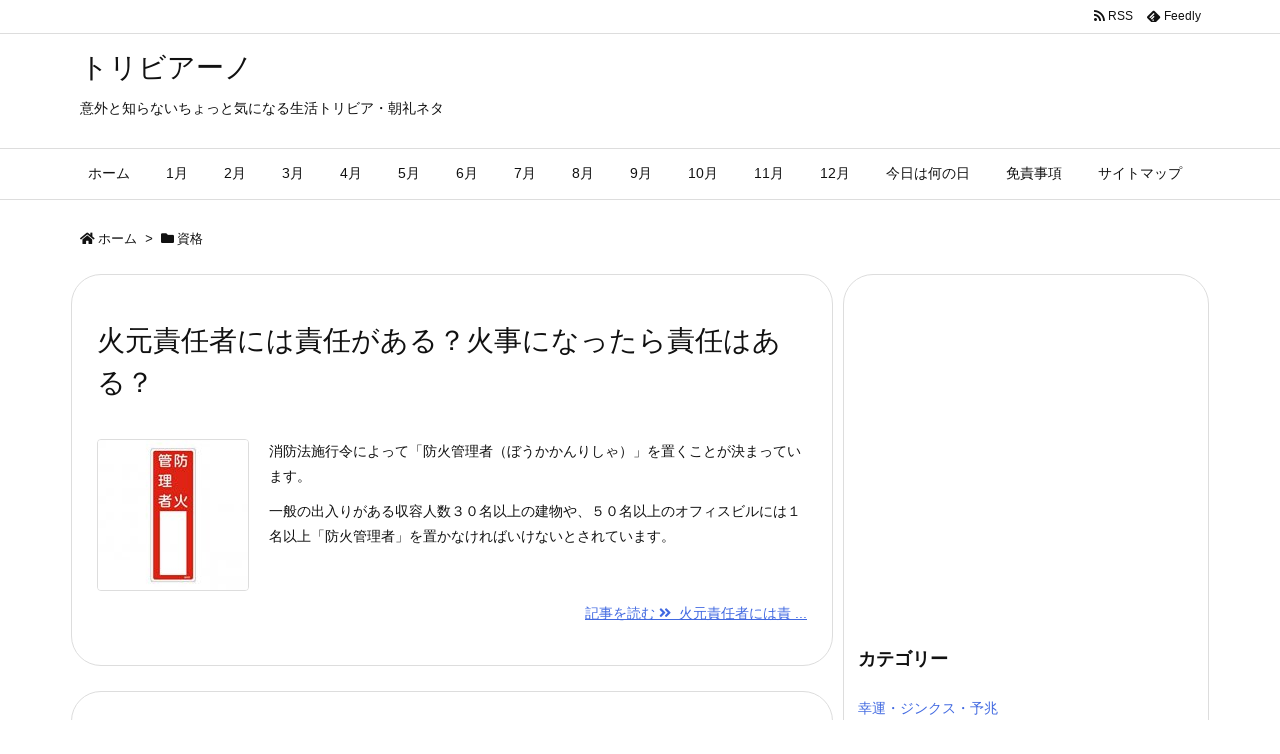

--- FILE ---
content_type: text/html; charset=utf-8
request_url: https://www.google.com/recaptcha/api2/aframe
body_size: 265
content:
<!DOCTYPE HTML><html><head><meta http-equiv="content-type" content="text/html; charset=UTF-8"></head><body><script nonce="I2nBuRlcsVfIrsAZGipsOw">/** Anti-fraud and anti-abuse applications only. See google.com/recaptcha */ try{var clients={'sodar':'https://pagead2.googlesyndication.com/pagead/sodar?'};window.addEventListener("message",function(a){try{if(a.source===window.parent){var b=JSON.parse(a.data);var c=clients[b['id']];if(c){var d=document.createElement('img');d.src=c+b['params']+'&rc='+(localStorage.getItem("rc::a")?sessionStorage.getItem("rc::b"):"");window.document.body.appendChild(d);sessionStorage.setItem("rc::e",parseInt(sessionStorage.getItem("rc::e")||0)+1);localStorage.setItem("rc::h",'1768903350717');}}}catch(b){}});window.parent.postMessage("_grecaptcha_ready", "*");}catch(b){}</script></body></html>